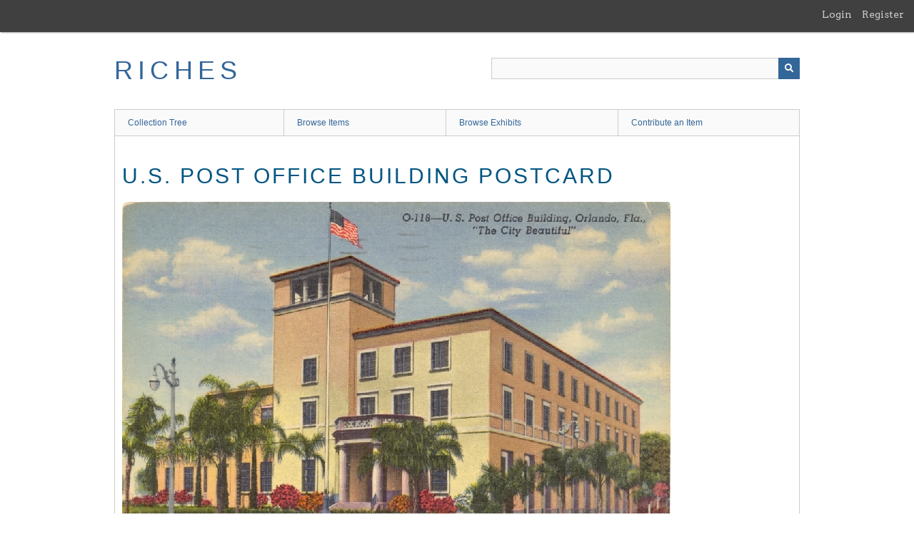

--- FILE ---
content_type: text/html; charset=utf-8
request_url: https://richesmi.cah.ucf.edu/omeka/items/show/1026
body_size: 6121
content:
<!DOCTYPE html>
<html class="" lang="en-US">
<head>
    <meta charset="utf-8">
    <meta name="viewport" content="width=device-width, initial-scale=1" />
           
        <title>U.S. Post Office Building Postcard &middot; RICHES</title>

    <link rel="alternate" type="application/rss+xml" title="Omeka RSS Feed" href="/omeka/items/browse?output=rss2" /><link rel="alternate" type="application/atom+xml" title="Omeka Atom Feed" href="/omeka/items/browse?output=atom" />
    <script async src="https://www.googletagmanager.com/gtag/js?id=G-8S9MQNYZED"></script>
<script>
  window.dataLayer = window.dataLayer || [];
  function gtag(){dataLayer.push(arguments);}
  gtag('js', new Date());

  gtag('config', "G-8S9MQNYZED");
</script>    <!-- Stylesheets -->
    <link href="/omeka/application/views/scripts/css/public.css?v=3.1.2" media="screen" rel="stylesheet" type="text/css" >
<link href="/omeka/plugins/GuestUser/views/public/css/guest-user.css?v=3.1.2" media="all" rel="stylesheet" type="text/css" >
<link href="//fonts.googleapis.com/css?family=Arvo:400" media="screen" rel="stylesheet" type="text/css" >
<link href="/omeka/application/views/scripts/css/admin-bar.css?v=3.1.2" media="screen" rel="stylesheet" type="text/css" >
<link href="/omeka/application/views/scripts/css/iconfonts.css?v=3.1.2" media="all" rel="stylesheet" type="text/css" >
<link href="/omeka/themes/theme-berlin/css/skeleton.css?v=3.1.2" media="all" rel="stylesheet" type="text/css" >
<link href="/omeka/themes/theme-berlin/css/style.css?v=3.1.2" media="all" rel="stylesheet" type="text/css" >    <!-- JavaScripts -->
                        <script type="text/javascript" src="//ajax.googleapis.com/ajax/libs/jquery/3.6.0/jquery.min.js"></script>
<script type="text/javascript">
    //<!--
    window.jQuery || document.write("<script type=\"text\/javascript\" src=\"\/omeka\/application\/views\/scripts\/javascripts\/vendor\/jquery.js?v=3.1.2\" charset=\"utf-8\"><\/script>")    //-->
</script>
<script type="text/javascript" src="//ajax.googleapis.com/ajax/libs/jqueryui/1.12.1/jquery-ui.min.js"></script>
<script type="text/javascript">
    //<!--
    window.jQuery.ui || document.write("<script type=\"text\/javascript\" src=\"\/omeka\/application\/views\/scripts\/javascripts\/vendor\/jquery-ui.js?v=3.1.2\" charset=\"utf-8\"><\/script>")    //-->
</script>
<script type="text/javascript" src="/omeka/application/views/scripts/javascripts/vendor/jquery.ui.touch-punch.js"></script>
<script type="text/javascript">
    //<!--
    jQuery.noConflict();    //-->
</script>
<script type="text/javascript" src="/omeka/plugins/GuestUser/views/public/javascripts/guest-user.js?v=3.1.2"></script>
<!--[if (gte IE 6)&(lte IE 8)]><script type="text/javascript" src="/omeka/application/views/scripts/javascripts/vendor/selectivizr.js?v=3.1.2"></script><![endif]-->
<script type="text/javascript" src="/omeka/application/views/scripts/javascripts/vendor/respond.js?v=3.1.2"></script>
<script type="text/javascript" src="/omeka/application/views/scripts/javascripts/vendor/jquery-accessibleMegaMenu.js?v=3.1.2"></script>
<script type="text/javascript" src="/omeka/themes/theme-berlin/javascripts/berlin.js?v=3.1.2"></script>
<script type="text/javascript" src="/omeka/application/views/scripts/javascripts/globals.js?v=3.1.2"></script></head>
 <body class="admin-bar items show">
    <a href="#content" id="skipnav">Skip to main content</a>
    <nav id="admin-bar">

<ul class="navigation">
    <li>
        <a id="menu-guest-user-login" href="/omeka/guest-user/user/login">Login</a>
    </li>
    <li>
        <a id="menu-guest-user-register" href="/omeka/guest-user/user/register">Register</a>
    </li>
</ul></nav>
        <header role="banner">
            <div id='guest-user-register-info'></div>            <div id="site-title"><a href="https://richesmi.cah.ucf.edu/omeka" >RICHES</a>
</div>

            <div id="search-container" role="search">

                                <form id="search-form" name="search-form" action="/omeka/search" aria-label="Search" method="get">    <input type="text" name="query" id="query" value="" title="Query" aria-label="Query" aria-labelledby="search-form query">            <input type="hidden" name="query_type" value="keyword" id="query_type">                <input type="hidden" name="record_types[]" value="Item">                <input type="hidden" name="record_types[]" value="Collection">                <input type="hidden" name="record_types[]" value="Exhibit">                <button name="submit_search" id="submit_search" type="submit" value="Submit" title="Submit" class="button" aria-label="Submit" aria-labelledby="search-form submit_search"><span class="icon" aria-hidden="true"></span></button></form>
            </div>
        </header>

         <div id="primary-nav" role="navigation">
             <ul class="navigation">
    <li>
        <a href="/omeka/collection-tree">Collection Tree</a>
    </li>
    <li>
        <a href="/omeka/items/browse">Browse Items</a>
    </li>
    <li>
        <a href="/omeka/exhibits">Browse Exhibits</a>
    </li>
    <li>
        <a href="/omeka/contribution">Contribute an Item</a>
    </li>
</ul>         </div>

         <div id="mobile-nav" role="navigation" aria-label="Mobile Navigation">
             <ul class="navigation">
    <li>
        <a href="/omeka/collection-tree">Collection Tree</a>
    </li>
    <li>
        <a href="/omeka/items/browse">Browse Items</a>
    </li>
    <li>
        <a href="/omeka/exhibits">Browse Exhibits</a>
    </li>
    <li>
        <a href="/omeka/contribution">Contribute an Item</a>
    </li>
</ul>         </div>
        
    <div id="content" role="main" tabindex="-1">

<div id="primary">
    <h1>U.S. Post Office Building Postcard</h1>

        <div class="item-file application-pdf"><a class="download-file" href="https://richesmi.cah.ucf.edu/omeka/files/original/1d116c8c19106ea4a1f092851b03ed32.pdf"><img class="full" src="https://richesmi.cah.ucf.edu/omeka/files/fullsize/1d116c8c19106ea4a1f092851b03ed32.jpg" alt="OC00048.pdf" title="OC00048.pdf"></a></div>    
    <!-- Items metadata -->
    <div id="item-metadata">
        <div class="element-set">
        <h2>Dublin Core</h2>
            <div id="dublin-core-title" class="element">
        <h3>Title</h3>
                    <div class="element-text">U.S. Post Office Building Postcard</div>
            </div><!-- end element -->
        <div id="dublin-core-alternative-title" class="element">
        <h3>Alternative Title</h3>
                    <div class="element-text">Orlando Post Office Postcard</div>
            </div><!-- end element -->
        <div id="dublin-core-subject" class="element">
        <h3>Subject</h3>
                    <div class="element-text">Orlando (Fla.)</div>
                    <div class="element-text">Postcards--Florida</div>
                    <div class="element-text">Post office buildings--Florida</div>
                    <div class="element-text">Buildings--Florida</div>
                    <div class="element-text">Courthouses--Florida</div>
            </div><!-- end element -->
        <div id="dublin-core-description" class="element">
        <h3>Description</h3>
                    <div class="element-text">Postcard showing the United States Post Office and Federal Courthouse at 42-44 East Central Boulevard in Orlando, Florida. The building was constructed in a Spanish Colonial Revival style from 1939 to 1941 and dedicated on April 14, 1941. It has been occupied by the United States Post Office since 1941, the Federal District Courthouse from 1941 to circa 1974, and the office of the Roman Catholic Church since 2003. The building was renovated in the early 2000s and was modified for office and retail use, with the Post Office retaining 13,200 square feet. Plans included an adjacent parking garage on the north side, though that that aspect never came to fruition. St. James Roman Catholic Cathedral, located across Court Street from the Post Office, purchased the parts of the building not utilized by the Post Office and use it for Chancery office space.</div>
            </div><!-- end element -->
        <div id="dublin-core-creator" class="element">
        <h3>Creator</h3>
                    <div class="element-text">Genuine Curteich-Chicago</div>
            </div><!-- end element -->
        <div id="dublin-core-source" class="element">
        <h3>Source</h3>
                    <div class="element-text">Original 5.5 x 3.5 inch color postcard by Genuine Curteich-Chicago: Orange News Company, Orlando, Florida: Private Collection of Thomas Cook.</div>
            </div><!-- end element -->
        <div id="dublin-core-publisher" class="element">
        <h3>Publisher</h3>
                    <div class="element-text">Orange News Company</div>
            </div><!-- end element -->
        <div id="dublin-core-date-created" class="element">
        <h3>Date Created</h3>
                    <div class="element-text">1957</div>
            </div><!-- end element -->
        <div id="dublin-core-date-copyrighted" class="element">
        <h3>Date Copyrighted</h3>
                    <div class="element-text">1957</div>
            </div><!-- end element -->
        <div id="dublin-core-date-issued" class="element">
        <h3>Date Issued</h3>
                    <div class="element-text">1957-03-04</div>
            </div><!-- end element -->
        <div id="dublin-core-contributor" class="element">
        <h3>Contributor</h3>
                    <div class="element-text">Cook, Thomas</div>
            </div><!-- end element -->
        <div id="dublin-core-is-format-of" class="element">
        <h3>Is Format Of</h3>
                    <div class="element-text">Digital reproduction of original 5.5 x 3.5 inch color postcard by Genuine Curteich-Chicago: Orange News Company, Orlando, Florida.</div>
            </div><!-- end element -->
        <div id="dublin-core-is-part-of" class="element">
        <h3>Is Part Of</h3>
                    <div class="element-text">Private Collection of Thomas Cook.</div>
                    <div class="element-text"><p><a href="https://richesmi.cah.ucf.edu/omeka2/collections/show/103">Postcard Collection</a>, Thomas Cook Collection, RICHES of Central Florida.</p></div>
            </div><!-- end element -->
        <div id="dublin-core-requires" class="element">
        <h3>Requires</h3>
                    <div class="element-text"><a href='http://www.adobe.com/reader.html' target='_blank'>Adobe Acrobat Reader</a></div>
            </div><!-- end element -->
        <div id="dublin-core-format" class="element">
        <h3>Format</h3>
                    <div class="element-text">application/pdf</div>
            </div><!-- end element -->
        <div id="dublin-core-extent" class="element">
        <h3>Extent</h3>
                    <div class="element-text">733 KB</div>
            </div><!-- end element -->
        <div id="dublin-core-medium" class="element">
        <h3>Medium</h3>
                    <div class="element-text">5.5x 3.5 inch color postcard</div>
            </div><!-- end element -->
        <div id="dublin-core-language" class="element">
        <h3>Language</h3>
                    <div class="element-text">eng</div>
            </div><!-- end element -->
        <div id="dublin-core-type" class="element">
        <h3>Type</h3>
                    <div class="element-text">Still Image </div>
            </div><!-- end element -->
        <div id="dublin-core-coverage" class="element">
        <h3>Coverage</h3>
                    <div class="element-text">Orlando, Florida</div>
            </div><!-- end element -->
        <div id="dublin-core-spatial-coverage" class="element">
        <h3>Spatial Coverage</h3>
                    <div class="element-text">28.545614, -81.3783</div>
            </div><!-- end element -->
        <div id="dublin-core-temporal-coverage" class="element">
        <h3>Temporal Coverage</h3>
                    <div class="element-text">1957-01-01/1957-03-04</div>
            </div><!-- end element -->
        <div id="dublin-core-accrual-method" class="element">
        <h3>Accrual Method</h3>
                    <div class="element-text">Donation</div>
            </div><!-- end element -->
        <div id="dublin-core-mediator" class="element">
        <h3>Mediator</h3>
                    <div class="element-text">History Teacher</div>
                    <div class="element-text">Civics/Government Teacher</div>
                    <div class="element-text">Geography Teacher</div>
                    <div class="element-text">Humanities Teacher</div>
                    <div class="element-text">Visual Arts Teacher</div>
            </div><!-- end element -->
        <div id="dublin-core-provenance" class="element">
        <h3>Provenance</h3>
                    <div class="element-text">Originally created by Genuine Curteich-Chicago and published by the Oranges News Company.</div>
            </div><!-- end element -->
        <div id="dublin-core-rights-holder" class="element">
        <h3>Rights Holder</h3>
                    <div class="element-text"><p>Copyright to this resource is held by Genuine Curteich-Chicago and is provided here by <a href="http://riches.cah.ucf.edu/" target="_blank">RICHES of Central Florida</a> for educational purposes only.</p></div>
            </div><!-- end element -->
        <div id="dublin-core-contributing-project" class="element">
        <h3>Contributing Project</h3>
                    <div class="element-text"><p><a href="http://riches.cah.ucf.edu/buildingblocks.php" target="_blank">Building Blocks</a></p></div>
            </div><!-- end element -->
        <div id="dublin-core-curator" class="element">
        <h3>Curator</h3>
                    <div class="element-text">Cook, Thomas</div>
            </div><!-- end element -->
        <div id="dublin-core-digital-collection" class="element">
        <h3>Digital Collection</h3>
                    <div class="element-text"><p><a href="https://richesmi.cah.ucf.edu/map/" target="_blank">RICHES MI</a></p></div>
            </div><!-- end element -->
        <div id="dublin-core-source-repository" class="element">
        <h3>Source Repository</h3>
                    <div class="element-text">Private Collection of Thomas Cook</div>
            </div><!-- end element -->
        <div id="dublin-core-external-reference" class="element">
        <h3>External Reference</h3>
                    <div class="element-text">Antequino, Stephanie Gaub, and Tana Mosier Porter. <em>Lost Orlando</em>. Charleston, S.C.: Arcadia Pub, 2012</div>
                    <div class="element-text">"Downtown Orlando Historic District Walking Tour." City of Orlando. http://sanfordhistory.tripod.com/Links/wtour.pdf</div>
                    <div class="element-text">Dickinson, Joy Wallace. <em>A Guide to Historic Orlando</em>. Charleston, SC: Arcadia Pub, 2003</div>
                    <div class="element-text">&quot;U.S. Courthouse.&quot; U.S. District Court: Middle District of Florida. http://www.flmd.uscourts.gov/division/orlandodivision.htm.</div>
            </div><!-- end element -->
        <div id="dublin-core-external-reference-title" class="element">
        <h3>External Reference Title</h3>
                    <div class="element-text"><a href="http://www.worldcat.org/oclc/783150094" target="_blank"><em>Lost Orlando</em></a></div>
                    <div class="element-text">"<a href="http://sanfordhistory.tripod.com/Links/wtour.pdf" target="_blank">Downtown Orlando Historic District Walking Tour</a>"</div>
                    <div class="element-text"><a href="http://www.worldcat.org/oclc/70911136" target="_blank"><em>A Guide to Historic Orlando</em></a></div>
                    <div class="element-text">"<a href="http://www.flmd.uscourts.gov/division/orlandodivision.htm" target="_blank">U.S. Courthouse</a>"</div>
            </div><!-- end element -->
        <div id="dublin-core-transcript" class="element">
        <h3>Transcript</h3>
                    <div class="element-text">O-118--U.S. Post Office Building, Orlando, Fla., &quot;The City Beautiful&quot;<br />
<br />
Orlando &quot;Florida&#039;s City Beautiful&quot; is a progressive modern healthful resort amid semi-tropical beauty in the very heart of the Florida Peninsula, and truly presents one of America&#039;s loveliest cities. <br />
<br />
1228 Illinois Ave. <br />
<br />
Dear Erna:<br />
I am getting a good rest but miss our bridge. Haven&#039;t started to do any thing don&#039;t suppose I will want [?] the [?]. <br />
Love, <br />
Helen<br />
<br />
Mrs. J. Guesniev[?]<br />
6733 Cermak Rd<br />
Berwyn, Ill</div>
            </div><!-- end element -->
    </div><!-- end element-set -->
<div class="element-set">
        <h2>Still Image Item Type Metadata</h2>
            <div id="still-image-item-type-metadata-original-format" class="element">
        <h3>Original Format</h3>
                    <div class="element-text">1 color postcard</div>
            </div><!-- end element -->
        <div id="still-image-item-type-metadata-physical-dimensions" class="element">
        <h3>Physical Dimensions</h3>
                    <div class="element-text">5.5 x 3.5 inch</div>
            </div><!-- end element -->
    </div><!-- end element-set -->
    </div>
    
    
         <div id="collection" class="element">
        <h3>Collection</h3>
        <div class="element-text"><a href="/omeka/collections/show/103">Postcard Collection</a></div>
      </div>
   
     <!-- The following prints a list of all tags associated with the item -->
        <div id="item-tags" class="element">
        <h3>Tags</h3>
        <div class="element-text"><a href="/omeka/items/browse?tags=C.+T.+Art-Colortone" rel="tag">C. T. Art-Colortone</a>; <a href="/omeka/items/browse?tags=Cermak+Road" rel="tag">Cermak Road</a>; <a href="/omeka/items/browse?tags=Cook%2C+Thomas" rel="tag">Cook, Thomas</a>; <a href="/omeka/items/browse?tags=Court+Street" rel="tag">Court Street</a>; <a href="/omeka/items/browse?tags=federal+courthouse" rel="tag">federal courthouse</a>; <a href="/omeka/items/browse?tags=Genuine+Curteich-Chicago" rel="tag">Genuine Curteich-Chicago</a>; <a href="/omeka/items/browse?tags=Guesniev%2C+J." rel="tag">Guesniev, J.</a>; <a href="/omeka/items/browse?tags=Orange+News+Company" rel="tag">Orange News Company</a>; <a href="/omeka/items/browse?tags=Orlando+Post+Office" rel="tag">Orlando Post Office</a>; <a href="/omeka/items/browse?tags=post+office" rel="tag">post office</a>; <a href="/omeka/items/browse?tags=Robinson+Street" rel="tag">Robinson Street</a>; <a href="/omeka/items/browse?tags=St.+James+Roman+Catholic+Cathedral" rel="tag">St. James Roman Catholic Cathedral</a>; <a href="/omeka/items/browse?tags=The+City+Beautiful" rel="tag">The City Beautiful</a></div>
    </div>
    
    <!-- The following prints a citation for this item. -->
    <div id="item-citation" class="element">
        <h3>Citation</h3>
        <div class="element-text">Genuine Curteich-Chicago, &#8220;U.S. Post Office Building Postcard,&#8221; <em>RICHES</em>, accessed January 23, 2026, <span class="citation-url">https://richesmi.cah.ucf.edu/omeka/items/show/1026</span>.</div>
    </div>
       <script type='text/javascript'>var locations = [{"id":644,"item_id":1026,"description":"Orlando, Florida","latitude":28.545614,"longitude":-81.3783,"time_begin":"1957-01-01","time_end":"1957-12-31","zoom_level":11,"address":""}];</script><script type='text/javascript'>var ITEM_ID = 1026;</script><script type='text/javascript'>var geochron_zoom = 8</script>
<script type='text/javascript'>var geochron_lat = 28</script>
<script type='text/javascript'>var geochron_lon = -81</script><script type='text/javascript' src='https://maps.googleapis.com/maps/api/js?key=AIzaSyAhEXRVGYN-zjs4P5DgQltJyKpyBuwtJak&callback=initMap'></script>
<script type='text/javascript' src='https://richesmi.cah.ucf.edu/omeka/plugins/GeoChron/views/shared/javascript/oms.min.js'></script>
<link href='https://richesmi.cah.ucf.edu/omeka/plugins/GeoChron/views/shared/css/geochrons.css' rel='stylesheet' type='text/css'></link>
<script type='text/javascript'>var geochron_pin = 'https://richesmi.cah.ucf.edu/omeka/plugins/GeoChron/views/shared/images/pin3.png';</script><section id='map-section' class='map panel'><h2>Locations</h2><div id='map-canvas-list' class='element panel'></div><div id='geo-sidebar-wrapper' class='element'>     <div id='map-canvas' class='element'></div></div></section><script type='text/javascript' src='https://richesmi.cah.ucf.edu/omeka/plugins/GeoChron/views/shared/javascript/showGeo.js'></script>
<script type='text/javascript'>var categories_tree = [{"id":1,"title":"Categories","parent":-1,"good":true,"children":{"1":{"id":3,"title":"Government and Military","parent":1,"good":true,"children":{"1":{"id":14,"title":"Government","parent":3,"good":true,"children":{"3":{"id":85,"title":"Federal","parent":14,"good":true,"children":[],"key":"federal"}},"key":"government"},"4":{"id":31,"title":"Services","parent":3,"good":true,"children":{"2":{"id":180,"title":"Postal Service","parent":31,"good":true,"children":[],"key":"postal service"}},"key":"services"},"6":{"id":603,"title":"Branches","parent":3,"good":true,"children":{"2":{"id":606,"title":"Judicial","parent":603,"good":true,"children":[],"key":"judicial"}},"key":"branches"}},"key":"government and military"},"2":{"id":4,"title":"Social and Cultural","parent":1,"good":true,"children":{"2":{"id":20,"title":"Arts","parent":4,"good":true,"children":{"8":{"id":177,"title":"Architecture","parent":20,"good":true,"children":[],"key":"architecture"}},"key":"arts"}},"key":"social and cultural"}},"key":"categories"},{"id":49,"title":"Resource Types","parent":-1,"good":true,"children":{"1":{"id":390,"title":"Images","parent":49,"good":true,"children":{"3":{"id":410,"title":"Drawings","parent":390,"good":true,"children":[],"key":"drawings"},"4":{"id":411,"title":"Artwork","parent":390,"good":true,"children":[],"key":"artwork"}},"key":"images"},"2":{"id":391,"title":"Ephemera","parent":49,"good":true,"children":{"3":{"id":409,"title":"Postcards","parent":391,"good":true,"children":[],"key":"postcards"}},"key":"ephemera"}},"key":"resource types"},{"id":212,"title":"Education Standards","parent":-1,"good":true,"children":{"0":{"id":213,"title":"American History","parent":212,"good":true,"children":{"1":{"id":215,"title":"Primary and Secondary Sources","parent":213,"good":true,"children":[],"key":"primary and secondary sources"},"4":{"id":218,"title":"American Society and Culture","parent":213,"good":true,"children":[],"key":"american society and culture"},"27":{"id":241,"title":"Cold War ","parent":213,"good":true,"children":[],"key":"cold war "},"32":{"id":246,"title":"Florida History","parent":213,"good":true,"children":[],"key":"florida history"}},"key":"american history"},"1":{"id":247,"title":"World History","parent":212,"good":true,"children":{"1":{"id":249,"title":"Primary and Secondary Sources","parent":247,"good":true,"children":[],"key":"primary and secondary sources"},"33":{"id":292,"title":"Cold War","parent":247,"good":true,"children":[],"key":"cold war"}},"key":"world history"},"2":{"id":300,"title":"Civics and Government","parent":212,"good":true,"children":{"2":{"id":303,"title":"Purposes of Government","parent":300,"good":true,"children":[],"key":"purposes of government"},"6":{"id":309,"title":"Judicial Branch","parent":300,"good":true,"children":[],"key":"judicial branch"},"8":{"id":311,"title":"Federal Government","parent":300,"good":true,"children":[],"key":"federal government"}},"key":"civics and government"},"4":{"id":340,"title":"Geography","parent":212,"good":true,"children":{"2":{"id":343,"title":"Cultural Features","parent":340,"good":true,"children":[],"key":"cultural features"},"4":{"id":346,"title":"Florida Geography","parent":340,"good":true,"children":[],"key":"florida geography"},"8":{"id":352,"title":"Location","parent":340,"good":true,"children":[],"key":"location"},"11":{"id":357,"title":"Places and Regions","parent":340,"good":true,"children":[],"key":"places and regions"},"18":{"id":365,"title":"North American Cultures","parent":340,"good":true,"children":[],"key":"north american cultures"},"22":{"id":369,"title":"Urbanization","parent":340,"good":true,"children":[],"key":"urbanization"},"23":{"id":370,"title":"Spatial Studies","parent":340,"good":true,"children":[],"key":"spatial studies"}},"key":"geography"}},"key":"education standards"},{"id":384,"title":"Grade Levels","parent":-1,"good":true,"children":[{"id":385,"title":"K-5","parent":384,"good":true,"children":[],"key":"k-5"},{"id":386,"title":"6-8","parent":384,"good":true,"children":[],"key":"6-8"},{"id":387,"title":"9-12","parent":384,"good":true,"children":[],"key":"9-12"}],"key":"grade levels"}];</script><div id='item-categories' class='panel' ><h3>Categories</h3><div id='item-cat-tree' style='margin_bottom:0px;'></div></div><script type='text/javascript' src='https://richesmi.cah.ucf.edu/omeka/plugins/CategoryTree/views/shared/javascript/show_custom.js'></script>

    <ul class="item-pagination navigation">
        <li id="previous-item" class="previous"><a href="/omeka/items/show/1025">&larr; Previous Item</a></li>
        <li id="next-item" class="next"><a href="/omeka/items/show/1027">Next Item &rarr;</a></li>
    </ul>

</div> <!-- End of Primary. -->

 </div><!-- end content -->

<footer role="contentinfo">

    <div id="footer-content" class="center-div">
                        <nav><ul class="navigation">
    <li>
        <a href="/omeka/collection-tree">Collection Tree</a>
    </li>
    <li>
        <a href="/omeka/items/browse">Browse Items</a>
    </li>
    <li>
        <a href="/omeka/exhibits">Browse Exhibits</a>
    </li>
    <li>
        <a href="/omeka/contribution">Contribute an Item</a>
    </li>
</ul></nav>
        <p>Proudly powered by <a href="http://omeka.org">Omeka</a>.</p>

    </div><!-- end footer-content -->

     
</footer>

<script type="text/javascript">
    jQuery(document).ready(function(){
        Omeka.showAdvancedForm();
        Omeka.skipNav();
        Omeka.megaMenu();
        Berlin.dropDown();
    });
</script>

</body>

</html>
